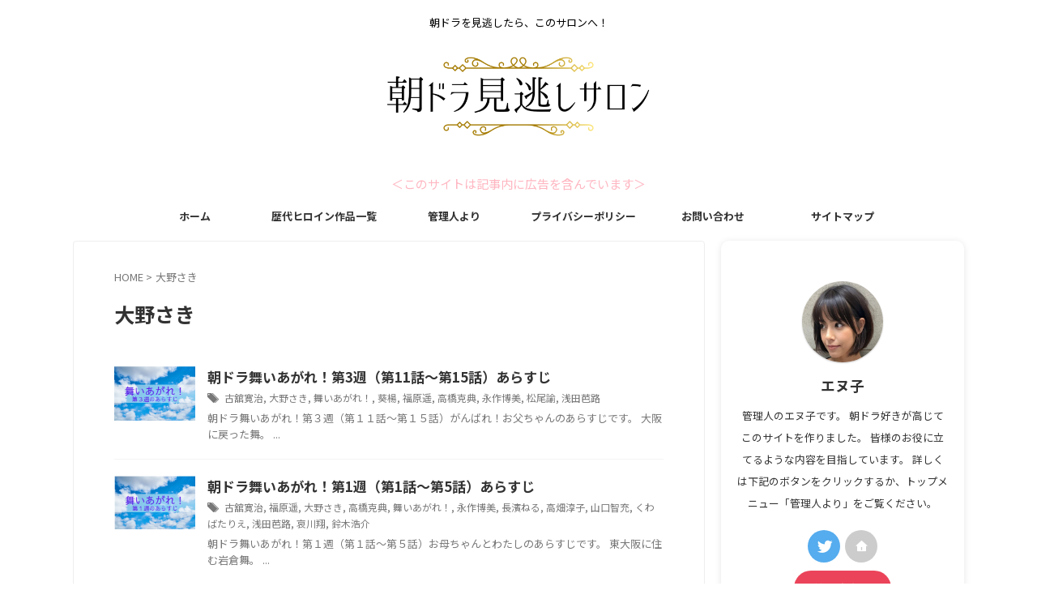

--- FILE ---
content_type: text/html; charset=utf-8
request_url: https://www.google.com/recaptcha/api2/aframe
body_size: -84
content:
<!DOCTYPE HTML><html><head><meta http-equiv="content-type" content="text/html; charset=UTF-8"></head><body><script nonce="ECLkQ3vNWofsNWqzV8aYKw">/** Anti-fraud and anti-abuse applications only. See google.com/recaptcha */ try{var clients={'sodar':'https://pagead2.googlesyndication.com/pagead/sodar?'};window.addEventListener("message",function(a){try{if(a.source===window.parent){var b=JSON.parse(a.data);var c=clients[b['id']];if(c){var d=document.createElement('img');d.src=c+b['params']+'&rc='+(localStorage.getItem("rc::a")?sessionStorage.getItem("rc::b"):"");window.document.body.appendChild(d);sessionStorage.setItem("rc::e",parseInt(sessionStorage.getItem("rc::e")||0)+1);localStorage.setItem("rc::h",'1768985745989');}}}catch(b){}});window.parent.postMessage("_grecaptcha_ready", "*");}catch(b){}</script></body></html>